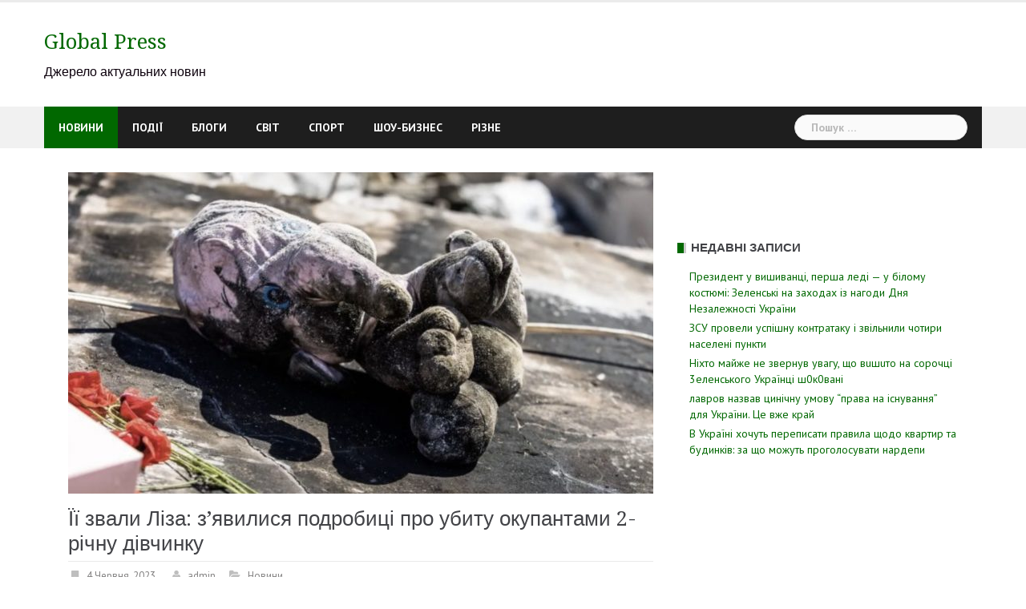

--- FILE ---
content_type: text/html; charset=utf-8
request_url: https://www.google.com/recaptcha/api2/aframe
body_size: 268
content:
<!DOCTYPE HTML><html><head><meta http-equiv="content-type" content="text/html; charset=UTF-8"></head><body><script nonce="j31Qv7St0FYpt6I4fJMLCg">/** Anti-fraud and anti-abuse applications only. See google.com/recaptcha */ try{var clients={'sodar':'https://pagead2.googlesyndication.com/pagead/sodar?'};window.addEventListener("message",function(a){try{if(a.source===window.parent){var b=JSON.parse(a.data);var c=clients[b['id']];if(c){var d=document.createElement('img');d.src=c+b['params']+'&rc='+(localStorage.getItem("rc::a")?sessionStorage.getItem("rc::b"):"");window.document.body.appendChild(d);sessionStorage.setItem("rc::e",parseInt(sessionStorage.getItem("rc::e")||0)+1);localStorage.setItem("rc::h",'1768940520644');}}}catch(b){}});window.parent.postMessage("_grecaptcha_ready", "*");}catch(b){}</script></body></html>

--- FILE ---
content_type: application/x-javascript; charset=utf-8
request_url: https://servicer.mgid.com/1408281/1?sessionId=696fe3e9-02ede&sessionPage=1&sessionNumberWeek=1&sessionNumber=1&cbuster=1768940522107838029840&pvid=e5515d98-568f-4929-ba36-111934b19327&implVersion=11&lct=1763555040&mp4=1&ap=1&consentStrLen=0&wlid=4c2ae762-2935-42e2-b2b5-4711ad5d5947&uniqId=04714&niet=4g&nisd=false&evt=%5B%7B%22event%22%3A1%2C%22methods%22%3A%5B1%2C2%5D%7D%2C%7B%22event%22%3A2%2C%22methods%22%3A%5B1%2C2%5D%7D%5D&pv=5&jsv=es6&dpr=1&hashCommit=cbd500eb&apt=2023-06-04T14%3A12%3A31%2B00%3A00&tfre=5710&scale_metric_1=64.00&scale_metric_2=258.06&scale_metric_3=100.00&w=730&h=233&tl=150&tlp=1&sz=730x210&szp=1&szl=1&cxurl=https%3A%2F%2Fwww.globalpress.co.ua%2Fyiyi-zvaly-liza-z-yavylysya-podrobytsi-pro-ubytu-okupantamy-2-richnu-divchynku%2F&ref=&lu=https%3A%2F%2Fwww.globalpress.co.ua%2Fyiyi-zvaly-liza-z-yavylysya-podrobytsi-pro-ubytu-okupantamy-2-richnu-divchynku%2F
body_size: 694
content:
var _mgq=_mgq||[];
_mgq.push(["MarketGidLoadGoods1408281_04714",[
["Brainberries","13785888","1","DNA Analysis Revealed The Sick Truth About Ancient Vikings","","0","","","","R4SHOBglsoXQ8YeDrhUH-qaabD6nyma4iKQQRsQXlJRCIjYCQRY24IpW2f9-q3bgJ5-V9RiSmN6raXcKPkq-dpwXaspKl-8F_yE0OaWZhhpkztjnvLgXYC6ITossFxrC",{"i":"https://s-img.mgid.com/g/13785888/492x277/-/[base64].webp?v=1768940522-GZAJfBC17aq_8YF8FWAJDRYch2i2a1UkVE3PzSpdqwo","l":"https://clck.mgid.com/ghits/13785888/i/57740392/0/pp/1/1?h=R4SHOBglsoXQ8YeDrhUH-qaabD6nyma4iKQQRsQXlJRCIjYCQRY24IpW2f9-q3bgJ5-V9RiSmN6raXcKPkq-dpwXaspKl-8F_yE0OaWZhhpkztjnvLgXYC6ITossFxrC&rid=ae0527b4-f63d-11f0-8a45-d404e6f97680&tt=Direct&att=3&afrd=296&iv=11&ct=1&gdprApplies=0&muid=q0k2Bmdjcrmc&st=-300&mp4=1&h2=RGCnD2pppFaSHdacZpvmnpoHBllxjckHXwaK_zdVZw5kApNTXTADCUxIDol3FKO5zDR_CwNDDv9e2ctkc0Nc9A**","adc":[],"sdl":0,"dl":"","type":"w","media-type":"static","clicktrackers":[],"cta":"Learn more","cdt":"","catId":225,"tri":"ae05461d-f63d-11f0-8a45-d404e6f97680","crid":"13785888"}],],
{"awc":{},"dt":"desktop","ts":"","tt":"Direct","isBot":1,"h2":"RGCnD2pppFaSHdacZpvmnpoHBllxjckHXwaK_zdVZw5kApNTXTADCUxIDol3FKO5zDR_CwNDDv9e2ctkc0Nc9A**","ats":0,"rid":"ae0527b4-f63d-11f0-8a45-d404e6f97680","pvid":"e5515d98-568f-4929-ba36-111934b19327","iv":11,"brid":32,"muidn":"q0k2Bmdjcrmc","dnt":0,"cv":2,"afrd":296,"consent":true,"adv_src_id":12528}]);
_mgqp();


--- FILE ---
content_type: application/x-javascript; charset=utf-8
request_url: https://servicer.mgid.com/1408279/1?sessionId=696fe3e9-02ede&sessionPage=1&sessionNumberWeek=1&sessionNumber=1&cbuster=1768940522119263119649&pvid=e5515d98-568f-4929-ba36-111934b19327&implVersion=11&lct=1763555040&mp4=1&ap=1&consentStrLen=0&wlid=894c3749-9ca5-4f97-b02a-18f694e0383e&uniqId=0e62e&niet=4g&nisd=false&evt=%5B%7B%22event%22%3A1%2C%22methods%22%3A%5B1%2C2%5D%7D%2C%7B%22event%22%3A2%2C%22methods%22%3A%5B1%2C2%5D%7D%5D&pv=5&jsv=es6&dpr=1&hashCommit=cbd500eb&apt=2023-06-04T14%3A12%3A31%2B00%3A00&tfre=5722&scale_metric_1=64.00&scale_metric_2=258.06&scale_metric_3=100.00&w=350&h=1267&tl=150&tlp=1,2,3,4&sz=347x291&szp=1,2,3,4&szl=1;2;3;4&cxurl=https%3A%2F%2Fwww.globalpress.co.ua%2Fyiyi-zvaly-liza-z-yavylysya-podrobytsi-pro-ubytu-okupantamy-2-richnu-divchynku%2F&ref=&lu=https%3A%2F%2Fwww.globalpress.co.ua%2Fyiyi-zvaly-liza-z-yavylysya-podrobytsi-pro-ubytu-okupantamy-2-richnu-divchynku%2F
body_size: 1347
content:
var _mgq=_mgq||[];
_mgq.push(["MarketGidLoadGoods1408279_0e62e",[
["Brainberries","22701463","1","Anaconda & Titanoboa? There's A Bigger Snake Out There","","0","","","","R4SHOBglsoXQ8YeDrhUH-swCn4Ph8hnKYPeHN-CJs8X-EtU3yGfqzbX6kgB14Q1tJ5-V9RiSmN6raXcKPkq-dpwXaspKl-8F_yE0OaWZhhqIfQ3KyGyxryHB8VpIvQOP",{"i":"https://s-img.mgid.com/g/22701463/492x277/-/[base64].webp?v=1768940522-ISoq8UFMk82FjJyXiGMvZNQMxKOflSIfs875EtzClSM","l":"https://clck.mgid.com/ghits/22701463/i/57740390/0/pp/1/1?h=R4SHOBglsoXQ8YeDrhUH-swCn4Ph8hnKYPeHN-CJs8X-EtU3yGfqzbX6kgB14Q1tJ5-V9RiSmN6raXcKPkq-dpwXaspKl-8F_yE0OaWZhhqIfQ3KyGyxryHB8VpIvQOP&rid=ae0a6191-f63d-11f0-9f69-d404e6f98490&tt=Direct&att=3&afrd=296&iv=11&ct=1&gdprApplies=0&st=-300&mp4=1&h2=RGCnD2pppFaSHdacZpvmnpoHBllxjckHXwaK_zdVZw5RGCPw-Jj4BtYdULfjGweq81pX4uJJSO8XuwY9rPv65Q**","adc":[],"sdl":0,"dl":"","type":"w","media-type":"static","clicktrackers":[],"cta":"Learn more","cdt":"","eventtrackers":[{"url":"https://servicer.mgid.com/evt?t=i","method":1,"event":1},{"url":"https://servicer.mgid.com/evt?t=j","method":2,"event":1},{"url":"https://servicer.mgid.com/evt?t=i\u0026r=1","method":1,"event":2},{"url":"https://servicer.mgid.com/evt?t=j\u0026r=1","method":2,"event":2}],"catId":225,"tri":"ae0a834c-f63d-11f0-9f69-d404e6f98490","crid":"22701463"}],
["Herbeauty","12578250","1","If You Aren't The Regular Girly Girl, You Too Will Relate To This","","0","","","","R4SHOBglsoXQ8YeDrhUH-ri0bbo4y5opwEoRPDFosF-eSNMXX4VmrO9YT_48gR1rJ5-V9RiSmN6raXcKPkq-dpwXaspKl-8F_yE0OaWZhhpGLH8T1aYqBCZXmICTC8Sx",{"i":"https://s-img.mgid.com/g/12578250/492x277/-/[base64].webp?v=1768940522-2fylPSGtBbMfsYbkqKGO5ZCQ757EDM1ItvVUgabN5ZQ","l":"https://clck.mgid.com/ghits/12578250/i/57740390/0/pp/2/1?h=R4SHOBglsoXQ8YeDrhUH-ri0bbo4y5opwEoRPDFosF-eSNMXX4VmrO9YT_48gR1rJ5-V9RiSmN6raXcKPkq-dpwXaspKl-8F_yE0OaWZhhpGLH8T1aYqBCZXmICTC8Sx&rid=ae0a6191-f63d-11f0-9f69-d404e6f98490&tt=Direct&att=3&afrd=296&iv=11&ct=1&gdprApplies=0&st=-300&mp4=1&h2=RGCnD2pppFaSHdacZpvmnpoHBllxjckHXwaK_zdVZw5RGCPw-Jj4BtYdULfjGweq81pX4uJJSO8XuwY9rPv65Q**","adc":[],"sdl":0,"dl":"","type":"w","media-type":"static","clicktrackers":[],"cta":"Learn more","cdt":"","eventtrackers":[{"url":"https://servicer.mgid.com/evt?t=i","method":1,"event":1},{"url":"https://servicer.mgid.com/evt?t=j","method":2,"event":1},{"url":"https://servicer.mgid.com/evt?t=i\u0026r=1","method":1,"event":2},{"url":"https://servicer.mgid.com/evt?t=j\u0026r=1","method":2,"event":2}],"catId":225,"tri":"ae0a8352-f63d-11f0-9f69-d404e6f98490","crid":"12578250"}],
["Brainberries","16141669","1","From Albinos To Polygamists: The World's Most Unique Families","","0","","","","R4SHOBglsoXQ8YeDrhUH-vmjzva4xtKmvkDgEIn9S7Cg6G-4Eq-pI2y7vO8A6VfzJ5-V9RiSmN6raXcKPkq-dpwXaspKl-8F_yE0OaWZhho7bdT0LBO9MfDDO940sFvm",{"i":"https://s-img.mgid.com/g/16141669/492x277/-/[base64].webp?v=1768940522-eigZSYqHwF_pGou_sMJNaU4cafiq7Op-8dONc_3V1MM","l":"https://clck.mgid.com/ghits/16141669/i/57740390/0/pp/3/1?h=R4SHOBglsoXQ8YeDrhUH-vmjzva4xtKmvkDgEIn9S7Cg6G-4Eq-pI2y7vO8A6VfzJ5-V9RiSmN6raXcKPkq-dpwXaspKl-8F_yE0OaWZhho7bdT0LBO9MfDDO940sFvm&rid=ae0a6191-f63d-11f0-9f69-d404e6f98490&tt=Direct&att=3&afrd=296&iv=11&ct=1&gdprApplies=0&st=-300&mp4=1&h2=RGCnD2pppFaSHdacZpvmnpoHBllxjckHXwaK_zdVZw5RGCPw-Jj4BtYdULfjGweq81pX4uJJSO8XuwY9rPv65Q**","adc":[],"sdl":0,"dl":"","type":"w","media-type":"static","clicktrackers":[],"cta":"Learn more","cdt":"","eventtrackers":[{"url":"https://servicer.mgid.com/evt?t=i","method":1,"event":1},{"url":"https://servicer.mgid.com/evt?t=j","method":2,"event":1},{"url":"https://servicer.mgid.com/evt?t=i\u0026r=1","method":1,"event":2},{"url":"https://servicer.mgid.com/evt?t=j\u0026r=1","method":2,"event":2}],"catId":225,"tri":"ae0a8364-f63d-11f0-9f69-d404e6f98490","crid":"16141669"}],
["Brainberries","16269806","1","Unleashing Her Passion: Demi Moore's 8 Sultriest Movie Roles!","","0","","","","R4SHOBglsoXQ8YeDrhUH-lNDNv2u79TAfpvXBzu4bMiRqoQeyWQ351Okzec0NU02J5-V9RiSmN6raXcKPkq-dpwXaspKl-8F_yE0OaWZhhoHMi1cIWXpVs0qFwpqqRfn",{"i":"https://s-img.mgid.com/g/16269806/492x277/-/[base64].webp?v=1768940522-ZFfgaun8a0N60iuRFTQVFUE25rIJPNPAbFlTt01GFXQ","l":"https://clck.mgid.com/ghits/16269806/i/57740390/0/pp/4/1?h=R4SHOBglsoXQ8YeDrhUH-lNDNv2u79TAfpvXBzu4bMiRqoQeyWQ351Okzec0NU02J5-V9RiSmN6raXcKPkq-dpwXaspKl-8F_yE0OaWZhhoHMi1cIWXpVs0qFwpqqRfn&rid=ae0a6191-f63d-11f0-9f69-d404e6f98490&tt=Direct&att=3&afrd=296&iv=11&ct=1&gdprApplies=0&st=-300&mp4=1&h2=RGCnD2pppFaSHdacZpvmnpoHBllxjckHXwaK_zdVZw5RGCPw-Jj4BtYdULfjGweq81pX4uJJSO8XuwY9rPv65Q**","adc":[],"sdl":0,"dl":"","type":"w","media-type":"static","clicktrackers":[],"cta":"Learn more","cdt":"","eventtrackers":[{"url":"https://servicer.mgid.com/evt?t=i","method":1,"event":1},{"url":"https://servicer.mgid.com/evt?t=j","method":2,"event":1},{"url":"https://servicer.mgid.com/evt?t=i\u0026r=1","method":1,"event":2},{"url":"https://servicer.mgid.com/evt?t=j\u0026r=1","method":2,"event":2}],"catId":230,"tri":"ae0a8366-f63d-11f0-9f69-d404e6f98490","crid":"16269806"}],],
{"awc":{},"dt":"desktop","ts":"","tt":"Direct","isBot":1,"h2":"RGCnD2pppFaSHdacZpvmnpoHBllxjckHXwaK_zdVZw5RGCPw-Jj4BtYdULfjGweq81pX4uJJSO8XuwY9rPv65Q**","ats":0,"rid":"ae0a6191-f63d-11f0-9f69-d404e6f98490","pvid":"e5515d98-568f-4929-ba36-111934b19327","iv":11,"brid":32,"muidn":"q0k2VyUavfmc","dnt":0,"cv":2,"afrd":296,"consent":true,"adv_src_id":12528}]);
_mgqp();


--- FILE ---
content_type: application/x-javascript; charset=utf-8
request_url: https://servicer.mgid.com/1408276/1?sessionId=696fe3e9-02ede&sessionPage=1&sessionNumberWeek=1&sessionNumber=1&cbuster=1768940522064249952100&pvid=e5515d98-568f-4929-ba36-111934b19327&implVersion=11&lct=1763555040&mp4=1&ap=1&consentStrLen=0&wlid=1d793e58-1731-4173-9d76-e5a83dbb97e2&uniqId=0c020&niet=4g&nisd=false&evt=%5B%7B%22event%22%3A1%2C%22methods%22%3A%5B1%2C2%5D%7D%2C%7B%22event%22%3A2%2C%22methods%22%3A%5B1%2C2%5D%7D%5D&pv=5&jsv=es6&dpr=1&hashCommit=cbd500eb&apt=2023-06-04T14%3A12%3A31%2B00%3A00&tfre=5667&scale_metric_1=64.00&scale_metric_2=258.06&scale_metric_3=100.00&w=730&h=716&tl=150&tlp=1,2,3,4,5,6&sz=237x318&szp=1,2,3,4,5,6&szl=1,2,3;4,5,6&cxurl=https%3A%2F%2Fwww.globalpress.co.ua%2Fyiyi-zvaly-liza-z-yavylysya-podrobytsi-pro-ubytu-okupantamy-2-richnu-divchynku%2F&ref=&lu=https%3A%2F%2Fwww.globalpress.co.ua%2Fyiyi-zvaly-liza-z-yavylysya-podrobytsi-pro-ubytu-okupantamy-2-richnu-divchynku%2F
body_size: 2046
content:
var _mgq=_mgq||[];
_mgq.push(["MarketGidLoadGoods1408276_0c020",[
["Brainberries","13054729","1","Enter Zitzmann With His Uncanny Rendition Of “Unchained Melody”","","0","","","","R4SHOBglsoXQ8YeDrhUH-vBO5OzthBZwGKmQE-3PFbb-EtU3yGfqzbX6kgB14Q1tJ5-V9RiSmN6raXcKPkq-dpwXaspKl-8F_yE0OaWZhhqNSJeXA13rz3u97SmYJRT2",{"i":"https://cl.imghosts.com/imgh/image/fetch/ar_16:9,c_fill,f_mp4,fl_lossy,g_faces:auto,w_960/http%3A%2F%2Fimghosts.com%2Ft%2F2022-05%2F101924%2Fa0dfd3456949d8099ddeb8f78c153ce3.gif?v=1768940522-RewwlO1ehg86-HiDpgAJKFVYUkRkhmwWNWVUlcGjpio","l":"https://clck.mgid.com/ghits/13054729/i/57740387/0/pp/1/1?h=R4SHOBglsoXQ8YeDrhUH-vBO5OzthBZwGKmQE-3PFbb-EtU3yGfqzbX6kgB14Q1tJ5-V9RiSmN6raXcKPkq-dpwXaspKl-8F_yE0OaWZhhqNSJeXA13rz3u97SmYJRT2&rid=adfeeb7b-f63d-11f0-8a45-d404e6f97680&tt=Direct&att=3&afrd=296&iv=11&ct=1&gdprApplies=0&muid=q0k2VyUavfmc&st=-300&mp4=1&h2=RGCnD2pppFaSHdacZpvmnpoHBllxjckHXwaK_zdVZw5kApNTXTADCUxIDol3FKO5zDR_CwNDDv9e2ctkc0Nc9A**","adc":[],"sdl":0,"dl":"","type":"w","media-type":"video","clicktrackers":[],"cta":"Learn more","cdt":"","catId":230,"tri":"adff0c6a-f63d-11f0-8a45-d404e6f97680","crid":"13054729"}],
["Brainberries","10881023","1","Celebrities Who Are BFF With Their Moms","","0","","","","R4SHOBglsoXQ8YeDrhUH-kYQ7v_PmZy1A9lWjCLKxJhM_xyca0smHENNl77dLSyBJ5-V9RiSmN6raXcKPkq-dpwXaspKl-8F_yE0OaWZhhpGEElSXaEMVrGYheb4httF",{"i":"https://s-img.mgid.com/g/10881023/492x277/-/[base64].webp?v=1768940522-HXm5mT33EvGdOw4Q2sxAlPP3z5v-dM9WtvRfJiVZEJ0","l":"https://clck.mgid.com/ghits/10881023/i/57740387/0/pp/2/1?h=R4SHOBglsoXQ8YeDrhUH-kYQ7v_PmZy1A9lWjCLKxJhM_xyca0smHENNl77dLSyBJ5-V9RiSmN6raXcKPkq-dpwXaspKl-8F_yE0OaWZhhpGEElSXaEMVrGYheb4httF&rid=adfeeb7b-f63d-11f0-8a45-d404e6f97680&tt=Direct&att=3&afrd=296&iv=11&ct=1&gdprApplies=0&muid=q0k2VyUavfmc&st=-300&mp4=1&h2=RGCnD2pppFaSHdacZpvmnpoHBllxjckHXwaK_zdVZw5kApNTXTADCUxIDol3FKO5zDR_CwNDDv9e2ctkc0Nc9A**","adc":[],"sdl":0,"dl":"","type":"w","media-type":"static","clicktrackers":[],"cta":"Learn more","cdt":"","catId":239,"tri":"adff0c71-f63d-11f0-8a45-d404e6f97680","crid":"10881023"}],
["Brainberries","23372681","1","Can You Name These Iconic Film Dance Scenes?","","0","","","","R4SHOBglsoXQ8YeDrhUH-rb2WLIUVCDkmufYdZyhPg_uwUrq0PLd5ErFyYfpIedFJ5-V9RiSmN6raXcKPkq-dpwXaspKl-8F_yE0OaWZhhpjUfZvFni8nWZ_QmRQXMlv",{"i":"https://s-img.mgid.com/g/23372681/492x277/-/[base64].webp?v=1768940522-UfeN2EUU-45ZwKf6u_S41jOERG1i-SvFJ4Gqxo8ofkg","l":"https://clck.mgid.com/ghits/23372681/i/57740387/0/pp/3/1?h=R4SHOBglsoXQ8YeDrhUH-rb2WLIUVCDkmufYdZyhPg_uwUrq0PLd5ErFyYfpIedFJ5-V9RiSmN6raXcKPkq-dpwXaspKl-8F_yE0OaWZhhpjUfZvFni8nWZ_QmRQXMlv&rid=adfeeb7b-f63d-11f0-8a45-d404e6f97680&tt=Direct&att=3&afrd=296&iv=11&ct=1&gdprApplies=0&muid=q0k2VyUavfmc&st=-300&mp4=1&h2=RGCnD2pppFaSHdacZpvmnpoHBllxjckHXwaK_zdVZw5kApNTXTADCUxIDol3FKO5zDR_CwNDDv9e2ctkc0Nc9A**","adc":[],"sdl":0,"dl":"","type":"w","media-type":"static","clicktrackers":[],"cta":"Learn more","cdt":"","catId":230,"tri":"adff0c72-f63d-11f0-8a45-d404e6f97680","crid":"23372681"}],
["Herbeauty","13780639","1","What Medical Invention Is Ancient India Known For?","","0","","","","R4SHOBglsoXQ8YeDrhUH-lrewssVgK-DN_-m77gYbox2DISwpPmwOvckoTNydJMWJ5-V9RiSmN6raXcKPkq-dpwXaspKl-8F_yE0OaWZhhr7x6o85QM4fMwVqrNV8VaI",{"i":"https://cl.imghosts.com/imgh/image/fetch/ar_16:9,c_fill,f_mp4,fl_lossy,g_faces:auto,w_960/http%3A%2F%2Fimghosts.com%2Ft%2F2022-07%2F101924%2F39c90160023a22f4db1851b11b347fdb.gif?v=1768940522-18RwkGsk4zmCcPybnmDTLLrxhX653Db434wiZjJWYCo","l":"https://clck.mgid.com/ghits/13780639/i/57740387/0/pp/4/1?h=R4SHOBglsoXQ8YeDrhUH-lrewssVgK-DN_-m77gYbox2DISwpPmwOvckoTNydJMWJ5-V9RiSmN6raXcKPkq-dpwXaspKl-8F_yE0OaWZhhr7x6o85QM4fMwVqrNV8VaI&rid=adfeeb7b-f63d-11f0-8a45-d404e6f97680&tt=Direct&att=3&afrd=296&iv=11&ct=1&gdprApplies=0&muid=q0k2VyUavfmc&st=-300&mp4=1&h2=RGCnD2pppFaSHdacZpvmnpoHBllxjckHXwaK_zdVZw5kApNTXTADCUxIDol3FKO5zDR_CwNDDv9e2ctkc0Nc9A**","adc":[],"sdl":0,"dl":"","type":"w","media-type":"video","clicktrackers":[],"cta":"Learn more","cdt":"","catId":221,"tri":"adff0c75-f63d-11f0-8a45-d404e6f97680","crid":"13780639"}],
["Brainberries","3805598","1","20+ Albino Animals That Are Very Rare And Unique","","0","","","","R4SHOBglsoXQ8YeDrhUH-n14HMrwozCFX5Vd5fwfJcSTumEoe4rtfo74cRoXVWcZJ5-V9RiSmN6raXcKPkq-dpwXaspKl-8F_yE0OaWZhhrplTZ5BteggSKtgtdH41uZ",{"i":"https://s-img.mgid.com/g/3805598/492x277/0x0x878x494/aHR0cDovL2ltZ2hvc3RzLmNvbS90ZW1wLzIwMTctMDYtMjIvMTAxOTI0L2Y0MmIzNzRkNTEzZGMzYjY1M2M1ZWU3ZDI1MTY1MGI5LmpwZw.webp?v=1768940522-rzXVFt0pywU0978L4i3klGTYAG_cF6Ck9LecBt5wm9s","l":"https://clck.mgid.com/ghits/3805598/i/57740387/0/pp/5/1?h=R4SHOBglsoXQ8YeDrhUH-n14HMrwozCFX5Vd5fwfJcSTumEoe4rtfo74cRoXVWcZJ5-V9RiSmN6raXcKPkq-dpwXaspKl-8F_yE0OaWZhhrplTZ5BteggSKtgtdH41uZ&rid=adfeeb7b-f63d-11f0-8a45-d404e6f97680&tt=Direct&att=3&afrd=296&iv=11&ct=1&gdprApplies=0&muid=q0k2VyUavfmc&st=-300&mp4=1&h2=RGCnD2pppFaSHdacZpvmnpoHBllxjckHXwaK_zdVZw5kApNTXTADCUxIDol3FKO5zDR_CwNDDv9e2ctkc0Nc9A**","adc":[],"sdl":0,"dl":"","type":"w","media-type":"static","clicktrackers":[],"cta":"Learn more","cdt":"","catId":238,"tri":"adff0c78-f63d-11f0-8a45-d404e6f97680","crid":"3805598"}],
["Brainberries","8603801","1","The Rarest And Most Valuable Card In The Whole World","","0","","","","R4SHOBglsoXQ8YeDrhUH-gLVGjfpFKOipVCv5EZSd_4Z5-ZLAtCLXRLRl1BSD58zJ5-V9RiSmN6raXcKPkq-dpwXaspKl-8F_yE0OaWZhhp6ZqkSPOkRR8i9PcQANZxm",{"i":"https://s-img.mgid.com/g/8603801/492x277/51x0x526x296/aHR0cDovL2ltZ2hvc3RzLmNvbS90LzIwMTktMDgvMTAxOTI0LzlhMzg4ZmY2YmVkZTQ5MTBiMGIxNTEyMzM2ZDlkNGIwLmpwZWc.webp?v=1768940522-Juv3Wu9D75kk0muSGYS9Hl9T1w1wJkmh4N9N1nzKDG4","l":"https://clck.mgid.com/ghits/8603801/i/57740387/0/pp/6/1?h=R4SHOBglsoXQ8YeDrhUH-gLVGjfpFKOipVCv5EZSd_4Z5-ZLAtCLXRLRl1BSD58zJ5-V9RiSmN6raXcKPkq-dpwXaspKl-8F_yE0OaWZhhp6ZqkSPOkRR8i9PcQANZxm&rid=adfeeb7b-f63d-11f0-8a45-d404e6f97680&tt=Direct&att=3&afrd=296&iv=11&ct=1&gdprApplies=0&muid=q0k2VyUavfmc&st=-300&mp4=1&h2=RGCnD2pppFaSHdacZpvmnpoHBllxjckHXwaK_zdVZw5kApNTXTADCUxIDol3FKO5zDR_CwNDDv9e2ctkc0Nc9A**","adc":[],"sdl":0,"dl":"","type":"w","media-type":"static","clicktrackers":[],"cta":"Learn more","cdt":"","catId":225,"tri":"adff0c79-f63d-11f0-8a45-d404e6f97680","crid":"8603801"}],],
{"awc":{},"dt":"desktop","ts":"","tt":"Direct","isBot":1,"h2":"RGCnD2pppFaSHdacZpvmnpoHBllxjckHXwaK_zdVZw5kApNTXTADCUxIDol3FKO5zDR_CwNDDv9e2ctkc0Nc9A**","ats":0,"rid":"adfeeb7b-f63d-11f0-8a45-d404e6f97680","pvid":"e5515d98-568f-4929-ba36-111934b19327","iv":11,"brid":32,"muidn":"q0k2VyUavfmc","dnt":0,"cv":2,"afrd":296,"consent":true,"adv_src_id":12528}]);
_mgqp();
